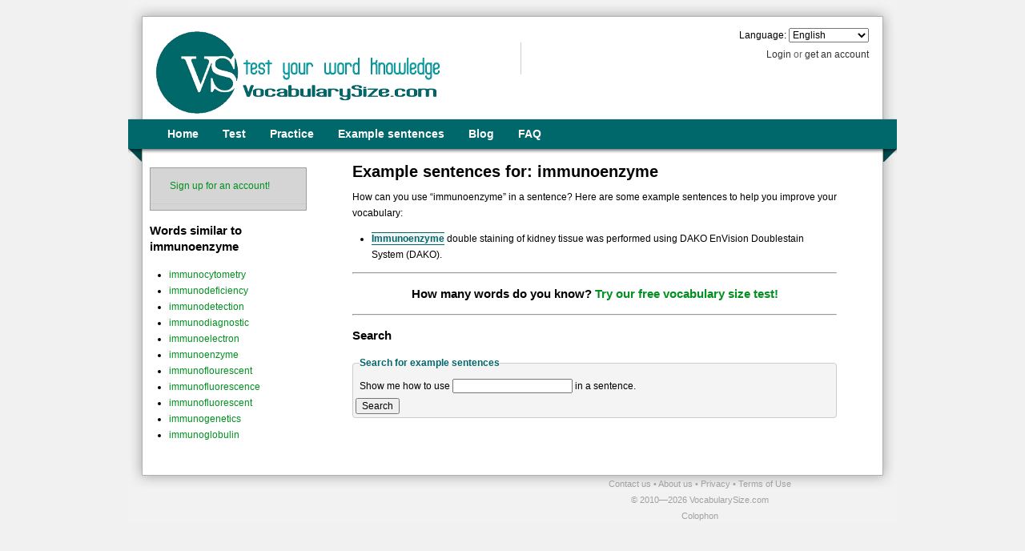

--- FILE ---
content_type: text/html; charset=UTF-8
request_url: https://my.vocabularysize.com/example-sentence/immunoenzyme
body_size: 13230
content:
<!DOCTYPE html PUBLIC "-//W3C//DTD XHTML+RDFa 1.0//EN"
"http://www.w3.org/MarkUp/DTD/xhtml-rdfa-1.dtd">
<html xmlns="http://www.w3.org/1999/xhtml"
      xmlns:og="http://ogp.me/ns#"
      xml:lang="en"
      lang="en">
    <head>


        <meta http-equiv="Content-type" content="text/html; charset=utf-8" />
        <meta http-equiv="Content-Language" content="en" />
        <meta property="og:image" content="https://my.vocabularysize.com/assets/images/page/logo-square-180626.png"/>

<meta
   name="description"
   content="Learn how to use words in English by example.
           Here are some example sentences for &ldquo;immunoenzyme&rdquo;.
   
   "/>

        <title>Test Your Vocabulary Online With VocabularySize.com – Example sentences for: &ldquo;immunoenzyme&rdquo;
</title>

        
<script type="text/javascript">//<![CDATA[
(function(){ "use strict";void 0!==window.onerror&&(window.onerror=new function(){ var h="",n=new RegExp("https://my.vocabularysize.com"),e=[],k={ },d=!1,p=function(){ var a=null;window.XMLHttpRequest?a=new XMLHttpRequest:window.ActiveXObject&&(a=new ActiveXObject("MSXML2.XMLHTTP.3.0"));return a},m=function(a,b){ var c,e,d,f,k,g;b=b||!1;if(!window.encodeURIComponent)return navigator.appName+"does not support encodeURIComponent";for(c in a){ try{ d=void 0===a.hasOwnProperty(c)?!1:a.hasOwnProperty(c)}catch(l){ d=!0}e=h.length?"&":"";if(d&&"logData"!==
c){ f=a[c];k=typeof f;switch(k){ case "object":b&&m(f);case "function":case "undefined":break;case "string":g=window.encodeURIComponent(f);break;case "boolean":g=f?"true":"false";break;default:g=window.escape(f)}g&&g.length&&(h+=e+window.encodeURIComponent(c)+"="+g)}}},l=function(){ var a,b;if(!d&&e.length&&(d=!0,a=e.shift(),n.test(a.url)&&!k[a.message]))try{ m(a,!0),b=p(),b.onreadystatechange=function(){ 4===b.readyState&&(h="",d=!1,k[a.message]=!0,l())},b.open("POST","https://my.vocabularysize.com/ajax/Error.json",!0),
b.setRequestHeader("Content-Type","application/x-www-form-urlencoded; "),b.send(h),void 0!==typeof window._gaq&&a.message&&window._gaq.push(["_trackEvent","Errors",a.message,a.url,a.linenumber],!0)}catch(c){ }};return function(a,b,c){ e.push({ message:a,url:b,linenumber:c,navigator:window.navigator,location:window.location,event:window.event});l();return!0}})})();
//]]></script>



<script type="text/javascript">/* <![CDATA[ */ var _gaq=_gaq||[];(function(){ var _="_addIgnoredOrganic",h="http://",w="www.",m="my",m_="my.",vs="vocabularysize",v_s="vocabulary_size",c=".com";_gaq.push(["_setAccount","UA-20768210-1"],["_setSiteSpeedSampleRate",10],["_setSessionCookieTimeout",36E5],[_,h+m_+vs+c+"/"],[_,h+m_+vs+c+"/select/test"],[_,h+vs+c+"/"],[_,m+vs+c],[_,m_+vs],[_,m_+vs+c],[_,m+" "+vs+c],[_,m+" "+vs+" "+c],[_,m+" "+v_s+c],[_,vs],[_,vs+c],[_,vs+" "+c],[_,v_s+c],[_,w+m_+vs+c],[_,w+m+vs+c],[_,w+"vocabularyside"],[_,w+vs],[_,w+"vocabularyside"+c],[_,w+vs+c],[_,w+" "+vs+c],["_trackPageview"])})();//]]></script>
<script type="text/javascript">/* <![CDATA[ */ var _prum=[['id','518f7476abe53d620d000001'],['mark','firstbyte',(new Date()).getTime()]];(function(){ var s=document.getElementsByTagName('script')[0],p=document.createElement('script');p.async='async';p.src='//rum-static.pingdom.net/prum.min.js';s.parentNode.insertBefore(p,s);})();//]]></script>

            <style type="text/css">
        body{min-width:960px}.container_12{margin-left:auto;margin-right:auto;width:960px}.grid_1,.grid_2,.grid_3,.grid_4,.grid_5,.grid_6,.grid_7,.grid_8,.grid_9,.grid_10,.grid_11,.grid_12{display:inline;float:left;margin-left:10px;margin-right:10px}.push_1,.pull_1,.push_2,.pull_2,.push_3,.pull_3,.push_4,.pull_4,.push_5,.pull_5,.push_6,.pull_6,.push_7,.pull_7,.push_8,.pull_8,.push_9,.pull_9,.push_10,.pull_10,.push_11,.pull_11{position:relative}.alpha{margin-left:0}.omega{margin-right:0}.container_12 .grid_1{width:60px}.container_12 .grid_2{width:140px}.container_12 .grid_3{width:220px}.container_12 .grid_4{width:300px}.container_12 .grid_5{width:380px}.container_12 .grid_6{width:460px}.container_12 .grid_7{width:540px}.container_12 .grid_8{width:620px}.container_12 .grid_9{width:700px}.container_12 .grid_10{width:780px}.container_12 .grid_11{width:860px}.container_12 .grid_12{width:940px}.container_12 .prefix_1{padding-left:80px}.container_12 .prefix_2{padding-left:160px}.container_12 .prefix_3{padding-left:240px}.container_12 .prefix_4{padding-left:320px}.container_12 .prefix_5{padding-left:400px}.container_12 .prefix_6{padding-left:480px}.container_12 .prefix_7{padding-left:560px}.container_12 .prefix_8{padding-left:640px}.container_12 .prefix_9{padding-left:720px}.container_12 .prefix_10{padding-left:800px}.container_12 .prefix_11{padding-left:880px}.container_12 .suffix_1{padding-right:80px}.container_12 .suffix_2{padding-right:160px}.container_12 .suffix_3{padding-right:240px}.container_12 .suffix_4{padding-right:320px}.container_12 .suffix_5{padding-right:400px}.container_12 .suffix_6{padding-right:480px}.container_12 .suffix_7{padding-right:560px}.container_12 .suffix_8{padding-right:640px}.container_12 .suffix_9{padding-right:720px}.container_12 .suffix_10{padding-right:800px}.container_12 .suffix_11{padding-right:880px}.container_12 .push_1{left:80px}.container_12 .push_2{left:160px}.container_12 .push_3{left:240px}.container_12 .push_4{left:320px}.container_12 .push_5{left:400px}.container_12 .push_6{left:480px}.container_12 .push_7{left:560px}.container_12 .push_8{left:640px}.container_12 .push_9{left:720px}.container_12 .push_10{left:800px}.container_12 .push_11{left:880px}.container_12 .pull_1{left:-80px}.container_12 .pull_2{left:-160px}.container_12 .pull_3{left:-240px}.container_12 .pull_4{left:-320px}.container_12 .pull_5{left:-400px}.container_12 .pull_6{left:-480px}.container_12 .pull_7{left:-560px}.container_12 .pull_8{left:-640px}.container_12 .pull_9{left:-720px}.container_12 .pull_10{left:-800px}.container_12 .pull_11{left:-880px}.clear{clear:both;display:block;overflow:hidden;visibility:hidden;width:0;height:0}.clearfix:before,.clearfix:after,.container_12:before,.container_12:after{content:'.';display:block;overflow:hidden;visibility:hidden;font-size:0;line-height:0;width:0;height:0}.clearfix:after,.container_12:after{clear:both}.clearfix,.container_12{zoom:1}html{color:#000;background:#FFF}body,div,dl,dt,dd,ul,ol,li,h1,h2,h3,h4,h5,h6,pre,code,form,fieldset,legend,input,textarea,p,blockquote,th,td{margin:0;padding:0}table{border-collapse:collapse;border-spacing:0}fieldset,img{border:0}address,caption,cite,code,dfn,em,strong,th,var{font-style:normal;font-weight:normal}ol,ul{list-style:none}caption,th{text-align:left}h1,h2,h3,h4,h5,h6{font-size:100%;font-weight:normal}q:before,q:after{content:''}abbr,acronym{border:0;font-variant:normal}sup{vertical-align:text-top}sub{vertical-align:text-bottom}input,textarea,select{font-family:inherit;font-size:inherit;font-weight:inherit}input,textarea,select{*font-size:100%}legend{color:#000}body{font:13px/1.231 arial,helvetica,clean,sans-serif;*font-size:small;*font:x-small}select,input,button,textarea{font:99% arial,helvetica,clean,sans-serif}table{font-size:inherit;font:100%}pre,code,kbd,samp,tt{font-family:monospace;*font-size:108%;line-height:100%}h1{font-size:138.5%}h2{font-size:123.1%}h3{font-size:108%}h1,h2,h3{margin:1em 0}h1,h2,h3,h4,h5,h6,strong{font-weight:bold}abbr,acronym{border-bottom:1px dotted #000;cursor:help}em{font-style:italic}blockquote,ul,ol,dl{margin:1em}ol,ul,dl{margin-left:2em}ol{list-style:decimal outside}ul{list-style:disc outside}dl dd{margin-left:1em}th,td{border:1px solid #000;padding:.5em}th{font-weight:bold;text-align:center}caption{margin-bottom:.5em;text-align:center}p,fieldset,table,pre{margin-bottom:1em}input[type=text],input[type=password],textarea{width:12.25em;*width:11.9em}div#appOverlay,#appAjaxLoading{display:none}#appAjaxLoading{position:absolute;top:0px;right:0px;z-index:999999;padding:1px 15px 4px 15px;background-color:#474545;color:#ffffff}img.icon{vertical-align:text-bottom}.custom-checkbox,.custom-radio{position:relative;display:inline-block}.custom-checkbox input,.custom-radio input{position:absolute;left:7px;top:7px;margin:0;z-index:0}.custom-checkbox label,.custom-radio label{display:block;position:relative;z-index:1;font-size:1em;line-height:1;padding:0.5em 0 .5em 30px;padding-right:1em;margin:0;cursor:pointer}.custom-checkbox label{background:url(https://my.vocabularysize.com/assets/images/page/checkbox.png) no-repeat}.custom-radio label{background:url(https://my.vocabularysize.com/assets/images/page/radiobutton.png) no-repeat}.custom-checkbox label,.custom-radio label{background-position:-10px -14px}.custom-checkbox label.hover,.custom-checkbox label.focus,.custom-radio label.hover,.custom-radio label.focus{background-position:-10px -114px}.custom-checkbox label.checked,.custom-radio label.checked{background-position:-10px -214px}.custom-checkbox label.checkedHover,.custom-checkbox label.checkedFocus{background-position:-10px -314px}.custom-checkbox label.focus,.custom-radio label.focus{outline:1px dotted #ccc}form fieldset{border:1px solid #cccccc;background-color:#f4f4f4;padding:4px 3px;-moz-border-radius:4px;-webkit-border-radius:4px}form fieldset legend{margin-left:5px;font-weight:bold;color:#00676A}form fieldset>p{margin:5px}form .noDecorate{border:none;background-color:transparent;padding:0;margin:0}form div.field{padding:5px 0;margin:4px 0px}form div.field .descriptor{color:#808080;font-style:italic;font-size:0.9em;line-height:1.6em}form div.field div.descriptor,form div.field div.error-message{margin-left:155px;margin-top:2px}form.overlay div.field div.descriptor,form.overlay div.field div.error-message{margin-left:125px}form div.field .error-message{display:none;color:#c10000;font-size:0.846em}form div.field.error .error-message{display:inherit}form.inline div.field label,form.overlay div.field label{display:inline-block;color:#484848}form ol.field li{list-style-type:none;display:block}form.inline div.field label.half{width:75px}form.overlay div.field label{width:120px}div.field label{display:block;width:150px;text-align:right;margin-right:10px;line-height:normal;font-weight:bold;color:#858585}div.field select{font-weight:bold}label.error{color:#c10000}form.inline div.field.error label,form.inline div.field.error legend{color:#c10000}form.inline div.field legend.error{color:#c10000}form.inline ol.field label.error{color:#c10000}form div.field label.inherit{display:inline;width:auto}form div.field input.text,form div.field textarea{border:1px solid #cccccc;padding:2px 0;width:200px;vertical-align:top}form div.field textarea{vertical-align:top;height:100px}form div.field select{width:208px}form div.field select.quarter3{width:156px}form div.field select.half{width:104px}form div.field select.quarter{width:52px}form div.field.error input.text,form div.field.error textarea{border:1px solid #c10000;background:#ffd9d6}form div.field input.text.quarter,form div.field textarea.quarter{width:50px}form div.field input.text.half,form div.field textarea.half{width:100px}form div.field input.text.double,form div.field textarea.double{width:300px}form span.inline-tooltip{font-size:0.75em;font-weight:lighter;font-style:italic}span.required{color:red;font-weight:bolder}span.required.asterisk{float:right;margin-top:1.5em}label.required::before,legend.required::before{color:red;content:'\2605';font-size:0.5em;font-weight:900;position:relative;top:-0.5em}div.field>fieldset{background-color:transparent;border:none;padding:0;position:relative}legend.options-container-checkbox,legend.options-container-radio{color:#484848;padding:0;text-align:right}div.options-container-checkbox ol,div.options-container-radio ol{margin:0;margin-left:5px;padding:2px 0;width:450px}div.options-container-checkbox li,div.options-container-radio li{list-style-type:none;display:block;float:left}div.options-container-checkbox,div.options-container-radio{height:100%;width:100%}div.options-container-checkbox>.options-border-right,div.options-container-radio>.options-border-right{border:1px solid;border-bottom-right-radius:7px;border-left:none;border-top-right-radius:7px;display:inline-block;float:right;height:100%;margin:0;position:absolute;right:0;width:15px}div.options-container-checkbox>.options-border-left,div.options-container-radio>.options-border-left{border:1px solid;border-bottom-left-radius:7px;border-right:none;border-top-left-radius:7px;display:inline-block;height:100%;margin:0;position:absolute;width:15px}div.options-container-checkbox .custom-checkbox,div.options-container-radio .custom-radio{margin:0 0 0 17px;position:relative}div.options-container-checkbox .custom-checkbox input,div.options-container-radio .custom-radio input{position:absolute;left:7px;top:7px;margin:0;z-index:0}div.options-container-checkbox .custom-checkbox label,div.options-container-radio .custom-radio label{display:block;position:relative;z-index:1;padding-right:1em;line-height:1;cursor:pointer;text-align:left}div.options-container-checkbox .custom-checkbox label{background:url(https://my.vocabularysize.com/assets/images/page/checkbox.png) no-repeat}div.options-container-radio .custom-radio label{background:url(https://my.vocabularysize.com/assets/images/page/radiobutton.png) no-repeat}div.options-container-checkbox .custom-checkbox label,div.options-container-radio .custom-radio label{background-position:-12px -15px}div.options-container-checkbox .custom-checkbox label.hover,div.options-container-checkbox .custom-checkbox label.focus,div.options-container-radio .custom-radio label.hover,div.options-container-radio .custom-radio label.focus{background-position:-12px -115px;background-color:#cce6e6}div.options-container-checkbox .custom-checkbox label.checked,div.options-container-radio .custom-radio label.checked{background-position:-12px -215px;background-color:#cce6e6}div.options-container-checkbox .custom-checkbox label.checkedHover,div.options-container-radio .custom-checkbox label.checkedFocus{background-position:-12px -315px;background-color:#cce6e6}div.options-container-checkbox .custom-checkbox label.focus,div.options-container-radio .custom-radio label.focus{outline:1px dotted #ccc}form button.submit-btn{display:block;margin:0 auto}div.jGrowl{padding:10px;z-index:9999}body>div.jGrowl{position:fixed}body>div.jGrowl.top-left{left:0px;top:0px}body>div.jGrowl.top-right{right:0px;top:0px}body>div.jGrowl.bottom-left{left:0px;bottom:0px}body>div.jGrowl.bottom-right{right:0px;bottom:0px}body>div.jGrowl.center{top:0px;width:50%;left:25%}div.center div.jGrowl-notification,div.center div.jGrowl-closer{margin-left:auto;margin-right:auto}div.jGrowl div.jGrowl-notification,div.jGrowl div.jGrowl-closer{background-color:#4c4c4c;color:#fff;opacity:.85;filter:alpha(opacity=85);zoom:1;width:235px;padding:10px;margin-top:5px;margin-bottom:5px;font-family:Tahoma, Arial, Helvetica, sans-serif;font-size:12px;text-align:left;display:none;-moz-border-radius:5px;-webkit-border-radius:5px}div.jGrowl div.jGrowl-notification{min-height:40px}div.jGrowl div.jGrowl-notification div.header{font-weight:bold;font-size:12px}div.jGrowl div.jGrowl-notification div.close{float:right;font-weight:bold;font-size:12px;cursor:pointer}div.jGrowl div.jGrowl-closer{height:15px;padding-top:4px;padding-bottom:4px;cursor:pointer;font-size:11px;font-weight:bold;text-align:center}.ui-helper-hidden{display:none}.ui-helper-hidden-accessible{position:absolute !important;clip:rect(1px 1px 1px 1px);clip:rect(1px, 1px, 1px, 1px)}.ui-helper-reset{margin:0;padding:0;border:0;outline:0;line-height:1.3;text-decoration:none;font-size:100%;list-style:none}.ui-helper-clearfix:before,.ui-helper-clearfix:after{content:"";display:table}.ui-helper-clearfix:after{clear:both}.ui-helper-clearfix{zoom:1}.ui-helper-zfix{width:100%;height:100%;top:0;left:0;position:absolute;opacity:0;filter:Alpha(Opacity=0)}.ui-state-disabled{cursor:default !important}.ui-icon{display:block;text-indent:-99999px;overflow:hidden;background-repeat:no-repeat}.ui-widget-overlay{position:absolute;top:0;left:0;width:100%;height:100%}.ui-resizable{position:relative}.ui-resizable-handle{position:absolute;font-size:0.1px;display:block}.ui-resizable-disabled .ui-resizable-handle,.ui-resizable-autohide .ui-resizable-handle{display:none}.ui-resizable-n{cursor:n-resize;height:7px;width:100%;top:-5px;left:0}.ui-resizable-s{cursor:s-resize;height:7px;width:100%;bottom:-5px;left:0}.ui-resizable-e{cursor:e-resize;width:7px;right:-5px;top:0;height:100%}.ui-resizable-w{cursor:w-resize;width:7px;left:-5px;top:0;height:100%}.ui-resizable-se{cursor:se-resize;width:12px;height:12px;right:1px;bottom:1px}.ui-resizable-sw{cursor:sw-resize;width:9px;height:9px;left:-5px;bottom:-5px}.ui-resizable-nw{cursor:nw-resize;width:9px;height:9px;left:-5px;top:-5px}.ui-resizable-ne{cursor:ne-resize;width:9px;height:9px;right:-5px;top:-5px}.ui-selectable-helper{position:absolute;z-index:100;border:1px dotted black}.ui-button{display:inline-block;position:relative;padding:0;margin-right:.1em;cursor:pointer;text-align:center;zoom:1;overflow:visible}.ui-button,.ui-button:link,.ui-button:visited,.ui-button:hover,.ui-button:active{text-decoration:none}.ui-button-icon-only{width:2.2em}button.ui-button-icon-only{width:2.4em}.ui-button-icons-only{width:3.4em}button.ui-button-icons-only{width:3.7em}.ui-button .ui-button-text{display:block;line-height:1.4}.ui-button-text-only .ui-button-text{padding:.4em 1em}.ui-button-icon-only .ui-button-text,.ui-button-icons-only .ui-button-text{padding:.4em;text-indent:-9999999px}.ui-button-text-icon-primary .ui-button-text,.ui-button-text-icons .ui-button-text{padding:.4em 1em .4em 2.1em}.ui-button-text-icon-secondary .ui-button-text,.ui-button-text-icons .ui-button-text{padding:.4em 2.1em .4em 1em}.ui-button-text-icons .ui-button-text{padding-left:2.1em;padding-right:2.1em}input.ui-button{padding:.4em 1em}.ui-button-icon-only .ui-icon,.ui-button-text-icon-primary .ui-icon,.ui-button-text-icon-secondary .ui-icon,.ui-button-text-icons .ui-icon,.ui-button-icons-only .ui-icon{position:absolute;top:50%;margin-top:-8px}.ui-button-icon-only .ui-icon{left:50%;margin-left:-8px}.ui-button-text-icon-primary .ui-button-icon-primary,.ui-button-text-icons .ui-button-icon-primary,.ui-button-icons-only .ui-button-icon-primary{left:.5em}.ui-button-text-icon-secondary .ui-button-icon-secondary,.ui-button-text-icons .ui-button-icon-secondary,.ui-button-icons-only .ui-button-icon-secondary{right:.5em}.ui-button-text-icons .ui-button-icon-secondary,.ui-button-icons-only .ui-button-icon-secondary{right:.5em}.ui-buttonset{margin-right:7px}.ui-buttonset .ui-button{margin-left:0;margin-right:-.3em}button.ui-button::-moz-focus-inner{border:0;padding:0}.ui-dialog{position:absolute;padding:.2em;width:300px;overflow:hidden}.ui-dialog .ui-dialog-titlebar{padding:.4em 1em;position:relative}.ui-dialog .ui-dialog-title{float:left;margin:.1em 16px .1em 0}.ui-dialog .ui-dialog-titlebar-close{position:absolute;right:.3em;top:50%;width:19px;margin:-10px 0 0 0;padding:1px;height:18px}.ui-dialog .ui-dialog-titlebar-close span{display:block;margin:1px}.ui-dialog .ui-dialog-titlebar-close:hover,.ui-dialog .ui-dialog-titlebar-close:focus{padding:0}.ui-dialog .ui-dialog-content{position:relative;border:0;padding:.5em 1em;background:none;overflow:auto;zoom:1}.ui-dialog .ui-dialog-buttonpane{text-align:left;border-width:1px 0 0 0;background-image:none;margin:.5em 0 0 0;padding:.3em 1em .5em .4em}.ui-dialog .ui-dialog-buttonpane .ui-dialog-buttonset{float:right}.ui-dialog .ui-dialog-buttonpane button{margin:.5em .4em .5em 0;cursor:pointer}.ui-dialog .ui-resizable-se{width:14px;height:14px;right:3px;bottom:3px}.ui-draggable .ui-dialog-titlebar{cursor:move}.ui-progressbar{height:2em;text-align:left;overflow:hidden}.ui-progressbar .ui-progressbar-value{margin:-1px;height:100%}.ui-tabs{position:relative;padding:.2em;zoom:1}.ui-tabs .ui-tabs-nav{margin:0;padding:.2em .2em 0}.ui-tabs .ui-tabs-nav li{list-style:none;float:left;position:relative;top:0;margin:1px .2em 0 0;border-bottom:0;padding:0;white-space:nowrap}.ui-tabs .ui-tabs-nav li a{float:left;padding:.5em 1em;text-decoration:none}.ui-tabs .ui-tabs-nav li.ui-tabs-active{margin-bottom:-1px;padding-bottom:1px}.ui-tabs .ui-tabs-nav li.ui-tabs-active a,.ui-tabs .ui-tabs-nav li.ui-state-disabled a,.ui-tabs .ui-tabs-nav li.ui-tabs-loading a{cursor:text}.ui-tabs .ui-tabs-nav li a,.ui-tabs-collapsible .ui-tabs-nav li.ui-tabs-active a{cursor:pointer}.ui-tabs .ui-tabs-panel{display:block;border-width:0;padding:1em 1.4em;background:none}.ui-tooltip{padding:8px;position:absolute;z-index:9999;-o-box-shadow:0 0 5px #aaa;-moz-box-shadow:0 0 5px #aaa;-webkit-box-shadow:0 0 5px #aaa;box-shadow:0 0 5px #aaa}* html .ui-tooltip{background-image:none}body .ui-tooltip{border-width:2px}.ui-widget{font-family:Verdana, Arial, sans-serif;font-size:13px}.ui-widget .ui-widget{font-size:1em}.ui-widget input,.ui-widget select,.ui-widget textarea,.ui-widget button{font-family:Verdana, Arial, sans-serif;font-size:1em}.ui-widget-content{border:1px solid #354145;background:#fcfbf8 url(https://my.vocabularysize.com/assets/images/ui-images/ui-bg_flat_50_fcfbf8_40x100.png) 50% 50% repeat-x;color:#354145}.ui-widget-content a{color:#354145}.ui-widget-header{border:1px solid #005755;background:#00676a url(https://my.vocabularysize.com/assets/images/ui-images/ui-bg_highlight-hard_95_00676a_1x100.png) 50% 50% repeat-x;color:#ffffff;font-weight:bold}.ui-widget-header a{color:#ffffff}.ui-state-default,.ui-widget-content .ui-state-default,.ui-widget-header .ui-state-default{border:1px solid #005755;background:#00676a url(https://my.vocabularysize.com/assets/images/ui-images/ui-bg_highlight-hard_95_00676a_1x100.png) 50% 50% repeat-x;font-weight:bold;color:#ffffff}.ui-state-default a,.ui-state-default a:link,.ui-state-default a:visited{color:#ffffff;text-decoration:none}.ui-state-hover,.ui-widget-content .ui-state-hover,.ui-widget-header .ui-state-hover,.ui-state-focus,.ui-widget-content .ui-state-focus,.ui-widget-header .ui-state-focus{border:1px solid #005755;background:#00676a url(https://my.vocabularysize.com/assets/images/ui-images/ui-bg_inset-hard_95_00676a_1x100.png) 50% 50% repeat-x;font-weight:bold;color:#ffffff}.ui-state-hover a,.ui-state-hover a:hover{color:#ffffff;text-decoration:none}.ui-state-active,.ui-widget-content .ui-state-active,.ui-widget-header .ui-state-active{border:1px solid #00676a;background:#00676a url(https://my.vocabularysize.com/assets/images/ui-images/ui-bg_carbon-fiber_25_00676a_8x9.png) 50% 50% repeat;font-weight:bold;color:#ffffff}.ui-state-active a,.ui-state-active a:link,.ui-state-active a:visited{color:#ffffff;text-decoration:none}.ui-state-highlight,.ui-widget-content .ui-state-highlight,.ui-widget-header .ui-state-highlight{border:1px solid #166e0d;background:#e2fbdf url(https://my.vocabularysize.com/assets/images/ui-images/ui-bg_carbon-fiber_95_e2fbdf_8x9.png) 50% 50% repeat;color:#166e0d}.ui-state-highlight a,.ui-widget-content .ui-state-highlight a,.ui-widget-header .ui-state-highlight a{color:#166e0d}.ui-state-error,.ui-widget-content .ui-state-error,.ui-widget-header .ui-state-error{border:1px solid #dc322f;background:#f8dad8 url(https://my.vocabularysize.com/assets/images/ui-images/ui-bg_diagonals-thick_95_f8dad8_40x40.png) 50% 50% repeat;color:#971e1c}.ui-state-error a,.ui-widget-content .ui-state-error a,.ui-widget-header .ui-state-error a{color:#971e1c}.ui-state-error-text,.ui-widget-content .ui-state-error-text,.ui-widget-header .ui-state-error-text{color:#971e1c}.ui-priority-primary,.ui-widget-content .ui-priority-primary,.ui-widget-header .ui-priority-primary{font-weight:bold}.ui-priority-secondary,.ui-widget-content .ui-priority-secondary,.ui-widget-header .ui-priority-secondary{opacity:.7;filter:Alpha(Opacity=70);font-weight:normal}.ui-state-disabled,.ui-widget-content .ui-state-disabled,.ui-widget-header .ui-state-disabled{opacity:.35;filter:Alpha(Opacity=35);background-image:none}.ui-icon{width:16px;height:16px;background-image:url(https://my.vocabularysize.com/assets/images/ui-images/ui-icons_354145_256x240.png)}.ui-widget-content .ui-icon{background-image:url(https://my.vocabularysize.com/assets/images/ui-images/ui-icons_354145_256x240.png)}.ui-widget-header .ui-icon{background-image:url(https://my.vocabularysize.com/assets/images/ui-images/ui-icons_ffffff_256x240.png)}.ui-state-default .ui-icon{background-image:url(https://my.vocabularysize.com/assets/images/ui-images/ui-icons_ffffff_256x240.png)}.ui-state-hover .ui-icon,.ui-state-focus .ui-icon{background-image:url(https://my.vocabularysize.com/assets/images/ui-images/ui-icons_ffffff_256x240.png)}.ui-state-active .ui-icon{background-image:url(https://my.vocabularysize.com/assets/images/ui-images/ui-icons_ffffff_256x240.png)}.ui-state-highlight .ui-icon{background-image:url(https://my.vocabularysize.com/assets/images/ui-images/ui-icons_298f1e_256x240.png)}.ui-state-error .ui-icon,.ui-state-error-text .ui-icon{background-image:url(https://my.vocabularysize.com/assets/images/ui-images/ui-icons_b2302e_256x240.png)}.ui-icon-carat-1-n{background-position:0 0}.ui-icon-carat-1-ne{background-position:-16px 0}.ui-icon-carat-1-e{background-position:-32px 0}.ui-icon-carat-1-se{background-position:-48px 0}.ui-icon-carat-1-s{background-position:-64px 0}.ui-icon-carat-1-sw{background-position:-80px 0}.ui-icon-carat-1-w{background-position:-96px 0}.ui-icon-carat-1-nw{background-position:-112px 0}.ui-icon-carat-2-n-s{background-position:-128px 0}.ui-icon-carat-2-e-w{background-position:-144px 0}.ui-icon-triangle-1-n{background-position:0 -16px}.ui-icon-triangle-1-ne{background-position:-16px -16px}.ui-icon-triangle-1-e{background-position:-32px -16px}.ui-icon-triangle-1-se{background-position:-48px -16px}.ui-icon-triangle-1-s{background-position:-64px -16px}.ui-icon-triangle-1-sw{background-position:-80px -16px}.ui-icon-triangle-1-w{background-position:-96px -16px}.ui-icon-triangle-1-nw{background-position:-112px -16px}.ui-icon-triangle-2-n-s{background-position:-128px -16px}.ui-icon-triangle-2-e-w{background-position:-144px -16px}.ui-icon-arrow-1-n{background-position:0 -32px}.ui-icon-arrow-1-ne{background-position:-16px -32px}.ui-icon-arrow-1-e{background-position:-32px -32px}.ui-icon-arrow-1-se{background-position:-48px -32px}.ui-icon-arrow-1-s{background-position:-64px -32px}.ui-icon-arrow-1-sw{background-position:-80px -32px}.ui-icon-arrow-1-w{background-position:-96px -32px}.ui-icon-arrow-1-nw{background-position:-112px -32px}.ui-icon-arrow-2-n-s{background-position:-128px -32px}.ui-icon-arrow-2-ne-sw{background-position:-144px -32px}.ui-icon-arrow-2-e-w{background-position:-160px -32px}.ui-icon-arrow-2-se-nw{background-position:-176px -32px}.ui-icon-arrowstop-1-n{background-position:-192px -32px}.ui-icon-arrowstop-1-e{background-position:-208px -32px}.ui-icon-arrowstop-1-s{background-position:-224px -32px}.ui-icon-arrowstop-1-w{background-position:-240px -32px}.ui-icon-arrowthick-1-n{background-position:0 -48px}.ui-icon-arrowthick-1-ne{background-position:-16px -48px}.ui-icon-arrowthick-1-e{background-position:-32px -48px}.ui-icon-arrowthick-1-se{background-position:-48px -48px}.ui-icon-arrowthick-1-s{background-position:-64px -48px}.ui-icon-arrowthick-1-sw{background-position:-80px -48px}.ui-icon-arrowthick-1-w{background-position:-96px -48px}.ui-icon-arrowthick-1-nw{background-position:-112px -48px}.ui-icon-arrowthick-2-n-s{background-position:-128px -48px}.ui-icon-arrowthick-2-ne-sw{background-position:-144px -48px}.ui-icon-arrowthick-2-e-w{background-position:-160px -48px}.ui-icon-arrowthick-2-se-nw{background-position:-176px -48px}.ui-icon-arrowthickstop-1-n{background-position:-192px -48px}.ui-icon-arrowthickstop-1-e{background-position:-208px -48px}.ui-icon-arrowthickstop-1-s{background-position:-224px -48px}.ui-icon-arrowthickstop-1-w{background-position:-240px -48px}.ui-icon-arrowreturnthick-1-w{background-position:0 -64px}.ui-icon-arrowreturnthick-1-n{background-position:-16px -64px}.ui-icon-arrowreturnthick-1-e{background-position:-32px -64px}.ui-icon-arrowreturnthick-1-s{background-position:-48px -64px}.ui-icon-arrowreturn-1-w{background-position:-64px -64px}.ui-icon-arrowreturn-1-n{background-position:-80px -64px}.ui-icon-arrowreturn-1-e{background-position:-96px -64px}.ui-icon-arrowreturn-1-s{background-position:-112px -64px}.ui-icon-arrowrefresh-1-w{background-position:-128px -64px}.ui-icon-arrowrefresh-1-n{background-position:-144px -64px}.ui-icon-arrowrefresh-1-e{background-position:-160px -64px}.ui-icon-arrowrefresh-1-s{background-position:-176px -64px}.ui-icon-arrow-4{background-position:0 -80px}.ui-icon-arrow-4-diag{background-position:-16px -80px}.ui-icon-extlink{background-position:-32px -80px}.ui-icon-newwin{background-position:-48px -80px}.ui-icon-refresh{background-position:-64px -80px}.ui-icon-shuffle{background-position:-80px -80px}.ui-icon-transfer-e-w{background-position:-96px -80px}.ui-icon-transferthick-e-w{background-position:-112px -80px}.ui-icon-folder-collapsed{background-position:0 -96px}.ui-icon-folder-open{background-position:-16px -96px}.ui-icon-document{background-position:-32px -96px}.ui-icon-document-b{background-position:-48px -96px}.ui-icon-note{background-position:-64px -96px}.ui-icon-mail-closed{background-position:-80px -96px}.ui-icon-mail-open{background-position:-96px -96px}.ui-icon-suitcase{background-position:-112px -96px}.ui-icon-comment{background-position:-128px -96px}.ui-icon-person{background-position:-144px -96px}.ui-icon-print{background-position:-160px -96px}.ui-icon-trash{background-position:-176px -96px}.ui-icon-locked{background-position:-192px -96px}.ui-icon-unlocked{background-position:-208px -96px}.ui-icon-bookmark{background-position:-224px -96px}.ui-icon-tag{background-position:-240px -96px}.ui-icon-home{background-position:0 -112px}.ui-icon-flag{background-position:-16px -112px}.ui-icon-calendar{background-position:-32px -112px}.ui-icon-cart{background-position:-48px -112px}.ui-icon-pencil{background-position:-64px -112px}.ui-icon-clock{background-position:-80px -112px}.ui-icon-disk{background-position:-96px -112px}.ui-icon-calculator{background-position:-112px -112px}.ui-icon-zoomin{background-position:-128px -112px}.ui-icon-zoomout{background-position:-144px -112px}.ui-icon-search{background-position:-160px -112px}.ui-icon-wrench{background-position:-176px -112px}.ui-icon-gear{background-position:-192px -112px}.ui-icon-heart{background-position:-208px -112px}.ui-icon-star{background-position:-224px -112px}.ui-icon-link{background-position:-240px -112px}.ui-icon-cancel{background-position:0 -128px}.ui-icon-plus{background-position:-16px -128px}.ui-icon-plusthick{background-position:-32px -128px}.ui-icon-minus{background-position:-48px -128px}.ui-icon-minusthick{background-position:-64px -128px}.ui-icon-close{background-position:-80px -128px}.ui-icon-closethick{background-position:-96px -128px}.ui-icon-key{background-position:-112px -128px}.ui-icon-lightbulb{background-position:-128px -128px}.ui-icon-scissors{background-position:-144px -128px}.ui-icon-clipboard{background-position:-160px -128px}.ui-icon-copy{background-position:-176px -128px}.ui-icon-contact{background-position:-192px -128px}.ui-icon-image{background-position:-208px -128px}.ui-icon-video{background-position:-224px -128px}.ui-icon-script{background-position:-240px -128px}.ui-icon-alert{background-position:0 -144px}.ui-icon-info{background-position:-16px -144px}.ui-icon-notice{background-position:-32px -144px}.ui-icon-help{background-position:-48px -144px}.ui-icon-check{background-position:-64px -144px}.ui-icon-bullet{background-position:-80px -144px}.ui-icon-radio-on{background-position:-96px -144px}.ui-icon-radio-off{background-position:-112px -144px}.ui-icon-pin-w{background-position:-128px -144px}.ui-icon-pin-s{background-position:-144px -144px}.ui-icon-play{background-position:0 -160px}.ui-icon-pause{background-position:-16px -160px}.ui-icon-seek-next{background-position:-32px -160px}.ui-icon-seek-prev{background-position:-48px -160px}.ui-icon-seek-end{background-position:-64px -160px}.ui-icon-seek-start{background-position:-80px -160px}.ui-icon-seek-first{background-position:-80px -160px}.ui-icon-stop{background-position:-96px -160px}.ui-icon-eject{background-position:-112px -160px}.ui-icon-volume-off{background-position:-128px -160px}.ui-icon-volume-on{background-position:-144px -160px}.ui-icon-power{background-position:0 -176px}.ui-icon-signal-diag{background-position:-16px -176px}.ui-icon-signal{background-position:-32px -176px}.ui-icon-battery-0{background-position:-48px -176px}.ui-icon-battery-1{background-position:-64px -176px}.ui-icon-battery-2{background-position:-80px -176px}.ui-icon-battery-3{background-position:-96px -176px}.ui-icon-circle-plus{background-position:0 -192px}.ui-icon-circle-minus{background-position:-16px -192px}.ui-icon-circle-close{background-position:-32px -192px}.ui-icon-circle-triangle-e{background-position:-48px -192px}.ui-icon-circle-triangle-s{background-position:-64px -192px}.ui-icon-circle-triangle-w{background-position:-80px -192px}.ui-icon-circle-triangle-n{background-position:-96px -192px}.ui-icon-circle-arrow-e{background-position:-112px -192px}.ui-icon-circle-arrow-s{background-position:-128px -192px}.ui-icon-circle-arrow-w{background-position:-144px -192px}.ui-icon-circle-arrow-n{background-position:-160px -192px}.ui-icon-circle-zoomin{background-position:-176px -192px}.ui-icon-circle-zoomout{background-position:-192px -192px}.ui-icon-circle-check{background-position:-208px -192px}.ui-icon-circlesmall-plus{background-position:0 -208px}.ui-icon-circlesmall-minus{background-position:-16px -208px}.ui-icon-circlesmall-close{background-position:-32px -208px}.ui-icon-squaresmall-plus{background-position:-48px -208px}.ui-icon-squaresmall-minus{background-position:-64px -208px}.ui-icon-squaresmall-close{background-position:-80px -208px}.ui-icon-grip-dotted-vertical{background-position:0 -224px}.ui-icon-grip-dotted-horizontal{background-position:-16px -224px}.ui-icon-grip-solid-vertical{background-position:-32px -224px}.ui-icon-grip-solid-horizontal{background-position:-48px -224px}.ui-icon-gripsmall-diagonal-se{background-position:-64px -224px}.ui-icon-grip-diagonal-se{background-position:-80px -224px}.ui-corner-all,.ui-corner-top,.ui-corner-left,.ui-corner-tl{-moz-border-radius-topleft:7px;-webkit-border-top-left-radius:7px;-khtml-border-top-left-radius:7px;border-top-left-radius:7px}.ui-corner-all,.ui-corner-top,.ui-corner-right,.ui-corner-tr{-moz-border-radius-topright:7px;-webkit-border-top-right-radius:7px;-khtml-border-top-right-radius:7px;border-top-right-radius:7px}.ui-corner-all,.ui-corner-bottom,.ui-corner-left,.ui-corner-bl{-moz-border-radius-bottomleft:7px;-webkit-border-bottom-left-radius:7px;-khtml-border-bottom-left-radius:7px;border-bottom-left-radius:7px}.ui-corner-all,.ui-corner-bottom,.ui-corner-right,.ui-corner-br{-moz-border-radius-bottomright:7px;-webkit-border-bottom-right-radius:7px;-khtml-border-bottom-right-radius:7px;border-bottom-right-radius:7px}.ui-widget-overlay{background:#00676a url(https://my.vocabularysize.com/assets/images/ui-images/ui-bg_layered-circles_100_00676a_13x13.png) 50% 50% repeat;opacity:.9;filter:Alpha(Opacity=90)}.ui-widget-shadow{margin:-12px 0 0 -12px;padding:12px;background:#00676a url(https://my.vocabularysize.com/assets/images/ui-images/ui-bg_white-lines_100_00676a_40x100.png) 50% 50% repeat;opacity:.75;filter:Alpha(Opacity=75);-moz-border-radius:10px;-khtml-border-radius:10px;-webkit-border-radius:10px;border-radius:10px}html,body{height:100%;font-size:12px;background-color:#f1f1f1;font-family:'Lucida Sans Unicode', 'Lucida Grande', 'Arial', sans-serif}a{color:#009020;text-decoration:none}a:visited,a:active{color:#005C14}a:hover{color:#005C14;text-decoration:underline}a.vs-toolbar-component{color:#fff}blockquote{background:#e1e1e1;border-radius:0.75em 3em 0.75em 3em;-moz-border-radius:0.75em 3em 0.75em 3em;font-style:italic;margin:1.5em;padding:0.5em 2em;text-align:justify}blockquote:before{content:'\201C';float:left;font-size:7.5em;font-family:'fancy';left:-15px;position:relative;top:5px}blockquote:after{bottom:-20px;content:'\201D';float:right;font-size:7.5em;font-family:'fancy';position:relative;right:0px}div.warning,span.warning{color:#ff673d !important}div.green,span.green{color:#48cb1e !important}div.red,span.red{color:#c10000 !important}div.f-rgt,span.f-rgt{float:right}div.inner{padding:0px 10px}dl{margin-left:5em}dt{margin-left:-2em;margin-top:1em}dt:before{content:'\21d2';font-weight:900}dt:first-child{margin-top:0em}dd{padding-right:5em;text-align:justify}h1{font-family:"Trebuchet MS",Arial, sans-serif;font-size:1.7em;margin-top:2px;margin-bottom:0.6em}hr.divider{color:#ccc;height:1px;border:0;border-top:1px solid #ccc;clear:both;margin-top:0.3em}sup{vertical-align:super}th{font-size:1.1em;text-align:center;padding-top:5px;padding-bottom:4px;background-color:#00676A;color:#fff}th,td{border:0px;font-size:.9em;padding:0.5em 2em}tr.alt{color:#000000;background-color:#ECE8DA}table{border-collapse:collapse}table th.nowrap,table td.nowrap{white-space:nowrap}table caption{font-weight:bold}.clearfix:after{content:".";display:block;height:0;clear:both;visibility:hidden}.clearfix{*zoom:1}.cf:before,.cf:after{content:" ";display:table}.cf:after{clear:both}.cf{*zoom:1}.center{text-align:center}.grid_9 #center_container{margin-left:30px;margin-right:65px}.hide{display:none}.left{margin-left:0px}.list-style-none{list-style:none}.right{text-align:right}.ui-tabs-nav{background-color:#cce6e6;background-image:none}.vs-progress-bar .ui-widget-header{background:#00676A url(https://my.vocabularysize.com/assets/images/ui-images/ui-bg_highlight-hard_15_00676a_1x100.png) 50% 50% repeat-x}.vs-state-success .ui-icon{background-image:url(https://my.vocabularysize.com/assets/images/ui-images/ui-icons_289538_256x240.png)}.vs-state-success,.vs-widget-content .vs-state-success,.vs-widget-header .vs-state-success{background:#c8f9d6 url(https://my.vocabularysize.com/assets/images/ui-images/ui-bg_glass_55_c8f9d6_1x400.png) 50% 50% repeat-x;border:1px solid #289538;color:#363636}.vs-state-success a,.vs-widget-content .vs-state-success a,.ui-widget-header .vs-state-success a{color:#363636}.ui-state-error,.ui-state-highlight,.vs-state-success{padding:10px;margin:0.3em 0}.ui-state-error p,.ui-state-highlight p,.ui-state-success p{margin-left:1.5em;margin-bottom:0}.ui-state-error .ui-icon,.ui-state-highlight .ui-icon,.vs-state-success .ui-icon{float:left;margin-right:0.3em}.vs-toolbar{background:#2b2922 url(https://my.vocabularysize.com/assets/images/ui-images/ui-bg_inset-soft_15_2b2922_1x100.png) 50% bottom repeat-x;color:#e8e1b5;margin:0.2em 0em;padding:0.5em}.vs-toolbar .vs-toolbar-component{float:left;margin:0em 0.4em 0em 0.4em}.vs-toolbar .vs-toolbar-component-right{float:right}.vs-widget{padding:0.2em;margin:0.3em 0em 0.6em 0em}.vs-widget-overlay{z-index:999}.vs-widget-overlay .vs-loading-icon{position:absolute;top:50%;left:50%;margin-top:-16px;margin-left:-16px}.vs-widget.ui-widget h2.ui-widget-header{margin:0em;padding:0.1em 0.5em}.vs-widget.ui-widget .vs-widget-content{margin:0.4em;margin-bottom:0.8em}.vs-widget.ui-state-error{margin-top:5px;padding:10px}.vs-widget.ui-state-error .ui-icon{float:left;margin-right:0.3em}.vs-widget.ui-state-error .ui-state-error-text{margin-left:1.5em}#ads{height:60px;margin:22px 0 0 17px}#affiliate_container{color:#333333;margin-top:30px;text-align:center}#center_container{margin:0px 20px 0px 0px}#center_container.full{margin-left:20px}#content{line-height:1.7em;min-height:50ex}#content h1{margin-top:2px}#content>div.grid_3{width:196px;margin-left:20px;padding:7px}#page_flash{position:fixed;width:100%;background-color:rgba(255,0,0,0.2);z-index:1}#page_flash_content{font-size:1.25em}#footer{font-size:11px;color:#a1a1a1;background:url(https://my.vocabularysize.com/assets/images/page/footer-extended.jpg) bottom left no-repeat}#footer_left_container div{padding-left:20px}#footer_right_container{margin:10px 0 0 -73px}#footer_right_container div{text-align:center;padding:7px 0 0 0}#footer_right_container div:first-child{padding-top:16px}#footer_right_container p{margin:0}div.footer_links{padding-right:20px;text-align:right}div.footer_links ul{display:inline;list-style:none;margin:0}div.footer_links li{display:inline}#footer_right_container div.footer_links a{color:#a1a1a1}#header{background:url(https://my.vocabularysize.com/assets/images/page/header.jpg) top left no-repeat;padding-top:35px;padding-bottom:10px}#logo_container img{margin-left:20px}#login_container>div{padding-right:25px}#language_form form{text-align:right}#language_form #language_select{width:100px}#login_form{border-left:1px solid #ccc;color:#646464}#login_form a{color:#333333}#login_form button.submit-btn{display:inline}#login_form>div{text-align:right}#login_form div.form{line-height:25px;padding-top:3px}#login_form div.remember_box{float:left}#login_form div.login_buttons{float:right}#login_form div.login_fields{padding-bottom:4px}#login_form input{color:#454545;border:1px solid #ccc;padding:3px}#login_form input.clean{color:#bdbdbd}#login_form input#login_form_email{width:165px}#login_form input#login_form_password{width:115px}#login_form label{color:#ababab;font-size:0.9em;line-height:1.7em}#login_form legend{padding-right:265px}#login_form span.title{font-size:1.2em;font-weight:bold}#logged_in a.logout{float:right;line-height:1.4em}#logged_in ul.userinfo{margin:0.3em 0}#logged_in ul.userinfo li{list-style:none}#dashboard_link{padding-top:35px}#home_container{width:700px;margin:0 auto;background:url(https://my.vocabularysize.com/assets/images/page/words.jpg) no-repeat top center}#home_container p{font-size:1.3em}#left_panel_container{background:#d5d5d5;border:1px solid #9f9f9f}#left_panel_container h3{margin-top:3px}#left_panel_container li{list-style:none}#main_container{width:960px;margin:0 auto;position:relative;background:url(https://my.vocabularysize.com/assets/images/page/repeat.jpg) top left repeat-y}#nav_container_left li{color:#fff;displafy:block;float:left;font-size:14px;font-weight:bold;list-style:none;padding:0px 15px 16px 15px}#nav_container_left li.active{background:transparent url("data:image/png;base64, iVBORw0KGgoAAAANSUhEUgAAABgAAAAKCAYAAACuaZ5oAAAAGXRFWHRTb2Z0d2FyZQBBZG9iZSBJbWFnZVJlYWR5ccllPAAAAH1JREFUeNpi/P//PwORgBmIJ0DZBUD8lyhdIAuIwEJAvP0/AmyHihHUS4zhKkB8+z8muA2Vo8gCeyB++x83eAtVQ5YFOUD88z9h8AeqlmgLmIF48n/SwWSoXrwWoEcmqQAj8omJTFIBSuQTG5mkAnjkwyLzz3/qA3DkAwQYABEvANn67PzPAAAAAElFTkSuQmCC") center 22px no-repeat}#nav_container_left li a{color:#fff}#nav_container_right{margin:0;padding:0;position:absolute;bottom:28px;right:30px}#nav_container_right li{display:block;float:left;list-style:none;padding:0px 15px}#nav_container_right li a{color:#fff;font-size:14px}#page_controls{float:right}#paypal_donate{line-height:1.2em}#paypal_donate input.text{width:50px;float:left}#paypal_donate input.paybutton{float:right}#spiel{margin-top:15px}#start_test_container{text-align:center}#start_test_container a{-moz-outline:none;outline:none}#test_bar h2,#test_bar h3{font-family:"Trebuchet MS", "Arial", sans-serif;font-size:2em;margin-left:0.7em;line-height:1.1em}#test_bar h2 div.localisation,#test_bar h3 div.localisation{font-style:italic;font-size:1.3em;padding-top:0.4em}#start_test_container button{position:relative;border:0;padding:0;cursor:pointer;overflow:visible}#start_test_container button::-moz-focus-inner{border:none}#start_test_container button span{position:relative;display:block;text-align:left;white-space:nowrap}@media screen and (-webkit-min-device-pixel-ratio: 0){#start_test_container button span{margin-top:-1px}}#start_test_container button.startTestBtn{padding:0 138px 0 0;font-size:2.5em;font-weight:bold;margin-right:5px;text-align:center;background:transparent url(https://my.vocabularysize.com/assets/images/page/start_test_sprite.png) no-repeat right -588px}#start_test_container button.startTestBtn span{padding:50px 0 0 45px;height:126px;background:transparent url(https://my.vocabularysize.com/assets/images/page/start_test_sprite.png) no-repeat 0 -196px;color:yellow}#start_test_container button.startTestBtn:hover,#start_test_container button.startTestBtnHover{background-position:right -392px;color:#fff}#start_test_container button.startTestBtn:hover span,#start_test_container button.startTestBtnHover span{background-position:left top;color:#fff}.tooltip{display:none;background-repeat:no-repeat;background-color:transparent;font-size:1.25em;font-weight:bolder;line-height:1.5em;height:114px;width:245px;padding:30px;color:#fdf6e3;z-index:999}.tooltip.tt-right,.tooltip.tt-left{width:220px;height:130px}.tooltip.tt-top{background-image:url(https://my.vocabularysize.com/assets/images/page/tooltip-north.png);padding-bottom:45px}.tooltip.tt-bottom{background-image:url(https://my.vocabularysize.com/assets/images/page/tooltip-south.png);padding-top:45px}.tooltip.tt-right{background-image:url(https://my.vocabularysize.com/assets/images/page/tooltip-east.png);padding-left:45px}.tooltip.tt-left{background-image:url(https://my.vocabularysize.com/assets/images/page/tooltip-west.png);padding-right:45px}        </style>
    

	<style type="text/css">#ads ins{ float:left; }</style>

<link
   href="https://my.vocabularysize.com/assets/css/example_sentence-180626.min.css" 
   rel="stylesheet"
   media="screen"
   />

        <script async src="//pagead2.googlesyndication.com/pagead/js/adsbygoogle.js"></script>
<script>
 (adsbygoogle = window.adsbygoogle || []).push({
     google_ad_client: "ca-pub-3577006672487648",
     enable_page_level_ads: true
 });
</script>


    </head>
    <body>

        
        
        <div id="main_container" class="">
            <div id="header" class="container_12">

    <div id="logo_container" class="grid_6 ">
        <img alt="VocabularySize.com: Free tools to test your vocabulary"
             title="VocabularySize.com: Free tools to test your vocabulary"
             height="109px"
             width="367px"
             id="logo"
             src="https://my.vocabularysize.com/assets/images/page/logo-180626.png" />
    </div>

    <div id="login_container" class="grid_6 ">
        <div id="language_form">
            <form action="" method="post" id="_lang_form">
                <fieldset class="noDecorate">
                    <input type="hidden" name="_action" value="_change_lang" />
                    <label for="language_select">Language:</label>
                    <select name="_lang" id="language_select" title='Select your language'>
                        <option value="eng"selected="selected">English</option>
                        <option value="jpn">日本語</option>
                        <option value="cmn-hant">中文（繁體）</option>
                        <option value="spa">Español</option>
                        <option value="rus">Русский</option>
                        <option value="vie">tiếng Việt</option>
                    </select>
                </fieldset>
            </form>
        </div>
        
        <div id="login_form">
            

            <div class="form clearfix">
                <div class="login_buttons">
                    <p><a href="/login">Login</a> or <a href="/register">get an account</a></p>
                </div>
            </div>
            
        </div>
        
    </div>
<div class="clear"></div>
<div class="grid_8">
    <ul id="nav_container_left">
                <li
            ><a href="/">Home
            </a>
        </li>
                <li
            ><a href="/select/test">Test
            </a>
        </li>
                <li
            ><a href="/practice">Practice
            </a>
        </li>
                <li
            ><a href="/example-sentence">Example sentences
            </a>
        </li>
                <li
            ><a href="/blog">Blog
            </a>
        </li>
                <li
            ><a href="/FAQ">FAQ
            </a>
        </li>
         
    </ul>
</div>
<div class="grid_4">
    <ul id="nav_container_right">
        <li> </li>
    </ul>
</div>
</div><!-- id="header" class="grid_12" -->

            <div class="clear"></div>
            <!--[if lt IE 8]>
<div style='display:block; margin:0 auto; clear: both; height: 59px; position: relative;'>
    <a href="http://windows.microsoft.com/en-US/internet-explorer/products/ie/home?ocid=ie6_countdown_bannercode">
        <img src="http://storage.ie6countdown.com/assets/100/images/banners/" style="margin-left: 70px;" border="0" height="42" width="820" alt="You are using an outdated browser. For a faster, safer browsing experience, upgrade for free today." />
    </a>
</div>
<![endif]-->

            <div id="content" class="container_12">
                                <div class="grid_3 ">

                    <div id="left_panel_container">

                        
                            

    






    <ul>
        <li><a href="/register">Sign up for an account!</a></li>
    </ul>



                        <hr class="divider" />

                        
                        
                    </div>
                    <h2>Words similar to immunoenzyme</h2>
<ul id="near_word_types">
    <li>
    <a
       href="/example-sentence/immunocytometry"
       title="Example sentences for: immunocytometry">
      immunocytometry
    </a>
  </li>
    <li>
    <a
       href="/example-sentence/immunodeficiency"
       title="Example sentences for: immunodeficiency">
      immunodeficiency
    </a>
  </li>
    <li>
    <a
       href="/example-sentence/immunodetection"
       title="Example sentences for: immunodetection">
      immunodetection
    </a>
  </li>
    <li>
    <a
       href="/example-sentence/immunodiagnostic"
       title="Example sentences for: immunodiagnostic">
      immunodiagnostic
    </a>
  </li>
    <li>
    <a
       href="/example-sentence/immunoelectron"
       title="Example sentences for: immunoelectron">
      immunoelectron
    </a>
  </li>
    <li>
    <a
       href="/example-sentence/immunoenzyme"
       title="Example sentences for: immunoenzyme">
      immunoenzyme
    </a>
  </li>
    <li>
    <a
       href="/example-sentence/immunoflourescent"
       title="Example sentences for: immunoflourescent">
      immunoflourescent
    </a>
  </li>
    <li>
    <a
       href="/example-sentence/immunofluorescence"
       title="Example sentences for: immunofluorescence">
      immunofluorescence
    </a>
  </li>
    <li>
    <a
       href="/example-sentence/immunofluorescent"
       title="Example sentences for: immunofluorescent">
      immunofluorescent
    </a>
  </li>
    <li>
    <a
       href="/example-sentence/immunogenetics"
       title="Example sentences for: immunogenetics">
      immunogenetics
    </a>
  </li>
    <li>
    <a
       href="/example-sentence/immunoglobulin"
       title="Example sentences for: immunoglobulin">
      immunoglobulin
    </a>
  </li>
   
</ul>

                </div>

                <div class="grid_9 ">
                    <div id="center_container">
                        <h1>
  Example sentences for:
  <span class="target-word">
    immunoenzyme
  </span>
</h1>

<p>How can you use &ldquo;immunoenzyme&rdquo; in a sentence? Here are
  some example sentences to help you improve your vocabulary:
  <ul>
        <li class="example-sentence"><p><span>Immunoenzyme</span> double staining of kidney tissue was performed using DAKO EnVision Doublestain System (DAKO).</p></li>
    
  </ul>
</p>


<hr/>

<h2 class="center">
    How many words do you know?
  <a href="/select/test" title="Find out your vocabulary size">
    Try our free vocabulary size test!
  </a>
</h2>


<hr/>

<h2>Search</h2>
<form action="/example-sentence" method="post">
  <fieldset>
    <legend>Search for example sentences</legend>
    
    <p>
      <label for="word_types">Show me how to use</label>
      <input type="text" maxlength="64" name="word_types" id="word_types" size="10"/>
      <label for="word_types">in a sentence.</label>
    </p>
    <button type="submit">Search</button>
  </fieldset>
</form>


                    </div>
                </div>
                
            </div>
            <div class="clear"></div>
            <div id="footer" class="container_12">
    <div id="ads" class="grid_7">
        <script type="text/javascript">//<![CDATA[
                  google_ad_client = "ca-pub-3577006672487648";
         google_ad_slot   = "1518187848";
         
         google_ad_width  = 468;
         google_ad_height = 60;
         //]]></script>
                <script type="text/javascript"
                src="//pagead2.googlesyndication.com/pagead/show_ads.js">
        </script>
        
    </div>

    <div id="footer_right_container" class="grid_6">
        <div class="footer_links">
            <ul>
                <li>  <a href="/contact-us">     Contact us   </a></li>
                <li>• <a href="/about-us">       About us     </a></li>
                <li>• <a href="/privacy-policy"> Privacy      </a></li>
                <li>• <a href="/terms-of-use">   Terms of Use </a></li>
            </ul>
        </div>
        <div id="copyright">
            <p>
                © 2010—2026 VocabularySize.com
            </p>
        </div>

        <div id="colophon" class="footer_links">
            <p>
                <a href="/colophon/">Colophon</a>
            </p>
        </div>
    </div>
</div><!-- id="footer" class="container_12" -->

        </div>
        <div id="appOverlay"> </div>

        <div id="appAjaxLoading" class="ui-corner-all"><img src="https://my.vocabularysize.com/assets/images/ajax-loading-180626.gif" class="icon" alt="Loading" height="32px" width="32px" /> Loading...</div>

        

        
<script type="text/javascript" src="//ajax.googleapis.com/ajax/libs/jquery/1.8.2/jquery.min.js"></script>
<script type="text/javascript" src="//ajax.googleapis.com/ajax/libs/jqueryui/1.9.0/jquery-ui.min.js"></script>
<script type="text/javascript">//<![CDATA[
 "undefined"===typeof jQuery&&!/nojQuery=/.test(window.location.search)&&(window.location.search="?nojQuery=1");
 //]]></script>


        <script type="text/javascript" charset="UTF-8" src="https://my.vocabularysize.com/assets/js/jquery/custominput-180626.min.js"></script>

        
        


        <script type="text/javascript">//<![CDATA[
 //
 $(function(){ "use strict";var b=function(a,b){ a.focus(function(){ a.val()===b&&a.val("").removeClass("clean")}).blur(function(){ ""===a.val()&&a.val(b).addClass("clean")});a.trigger("blur")};b($("#login_form_email"),'Email Address');b($("#login_form_password"),'Password');$("button[class*='submit']").button();$("#language_select").change(function(){ $("#_lang_form").submit()});$("input.custom").customInput()});
 //]]></script>

        
        <script type="text/javascript">//<![CDATA[
 //
 $(window).load(function(){ "use strict";var a=document,b=a.createElement("link"),a=a.getElementsByTagName("style")[0];b.href="https://my.vocabularysize.com/assets/css/core-180626.min.css";b.rel="stylesheet";b.type="text/css";a.parentNode.insertBefore(b,a)});
 //]]></script>



        <script type="text/javascript">//<![CDATA[
 (function() { var ga = document.createElement('script'); ga.type = 'text/javascript'; ga.async = true;
     ga.src = ('https:' == document.location.protocol ? 'https://ssl' : 'http://www') + '.google-analytics.com/ga.js';
     var s = document.getElementsByTagName('script')[0]; s.parentNode.insertBefore(ga, s);})();
 //]]></script>
<div style="display:none;"><img src="//pixel.quantserve.com/pixel/p-1MGuv5_R3c43F.gif" border="0" height="1" width="1" alt="Quantcast"/></div>

    </body>
</html>


--- FILE ---
content_type: text/html; charset=utf-8
request_url: https://www.google.com/recaptcha/api2/aframe
body_size: 250
content:
<!DOCTYPE HTML><html><head><meta http-equiv="content-type" content="text/html; charset=UTF-8"></head><body><script nonce="3a6H9YjnCaqzLgMNUQ_pMQ">/** Anti-fraud and anti-abuse applications only. See google.com/recaptcha */ try{var clients={'sodar':'https://pagead2.googlesyndication.com/pagead/sodar?'};window.addEventListener("message",function(a){try{if(a.source===window.parent){var b=JSON.parse(a.data);var c=clients[b['id']];if(c){var d=document.createElement('img');d.src=c+b['params']+'&rc='+(localStorage.getItem("rc::a")?sessionStorage.getItem("rc::b"):"");window.document.body.appendChild(d);sessionStorage.setItem("rc::e",parseInt(sessionStorage.getItem("rc::e")||0)+1);localStorage.setItem("rc::h",'1769476385212');}}}catch(b){}});window.parent.postMessage("_grecaptcha_ready", "*");}catch(b){}</script></body></html>